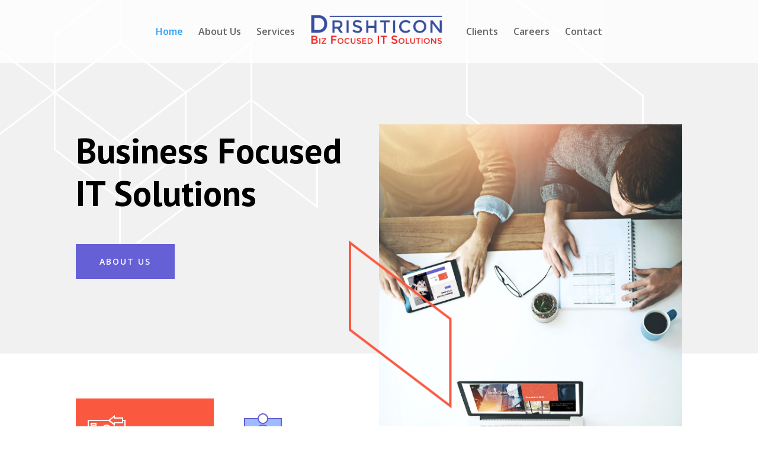

--- FILE ---
content_type: text/css
request_url: https://drishticon.com/wp-content/et-cache/8/et-core-unified-tb-86-deferred-8.min.css?ver=1764010329
body_size: 2049
content:
div.et_pb_section.et_pb_section_0_tb_footer{background-image:url(https://drishticon.com/wp-content/uploads/2024/10/brokerage-firm-02.png),linear-gradient(180deg,#eaeaea 3%,#f1f1f1 28%)!important}.et_pb_section_0_tb_footer.et_pb_section{padding-top:60px;padding-bottom:19px;background-color:RGBA(255,255,255,0)!important}.et_pb_row_0_tb_footer.et_pb_row{padding-bottom:4vw!important;padding-bottom:4vw}.et_pb_row_0_tb_footer,body #page-container .et-db #et-boc .et-l .et_pb_row_0_tb_footer.et_pb_row,body.et_pb_pagebuilder_layout.single #page-container #et-boc .et-l .et_pb_row_0_tb_footer.et_pb_row,body.et_pb_pagebuilder_layout.single.et_full_width_page #page-container #et-boc .et-l .et_pb_row_0_tb_footer.et_pb_row{width:90%;max-width:1200px}.et_pb_image_0_tb_footer{filter:saturate(0%) brightness(180%) opacity(84%);backface-visibility:hidden;margin-bottom:21px!important;width:222px;text-align:left;margin-left:0}html:not(.et_fb_edit_enabled) #et-fb-app .et_pb_image_0_tb_footer:hover{filter:saturate(0%) brightness(180%)}.et_pb_text_0_tb_footer{font-size:16px;padding-left:8px!important}.et_pb_text_0_tb_footer h3,.et_pb_text_1_tb_footer h3,.et_pb_text_2_tb_footer h3{font-weight:600;color:#9e9e9e!important}.et_pb_text_1_tb_footer,.et_pb_text_2_tb_footer{font-size:16px}.et_pb_section_1_tb_footer.et_pb_section{padding-top:0px;padding-right:0px;padding-bottom:0px;padding-left:0px;background-color:#000000!important}.et_pb_row_1_tb_footer.et_pb_row{padding-bottom:8px!important;padding-bottom:8px}.et_pb_text_3_tb_footer{padding-bottom:22px!important}@media only screen and (max-width:980px){.et_pb_section_0_tb_footer.et_pb_section{padding-top:70px;padding-bottom:70px}.et_pb_image_0_tb_footer .et_pb_image_wrap img{width:auto}}@media only screen and (max-width:767px){.et_pb_section_0_tb_footer.et_pb_section{padding-top:40px;padding-bottom:40px}.et_pb_image_0_tb_footer .et_pb_image_wrap img{width:auto}}div.et_pb_section.et_pb_section_3{background-image:url(https://drishticon.com/wp-content/uploads/2024/10/brokerage-firm-07.png)!important}.et_pb_image_2{margin-left:-50px!important;text-align:left;margin-left:0}.et_pb_blurb_2.et_pb_blurb .et_pb_module_header,.et_pb_blurb_2.et_pb_blurb .et_pb_module_header a{font-weight:700;font-size:45px;line-height:1.2em}.et_pb_blurb_2.et_pb_blurb{font-weight:600;background-size:contain;background-image:url(https://drishticon.com/wp-content/uploads/2024/10/brokerage-firm-40.png);padding-top:15px!important;padding-bottom:15px!important;margin-bottom:11px!important;max-width:250px}.et_pb_text_3,.et_pb_text_6{line-height:2em;font-family:'PT Sans',Helvetica,Arial,Lucida,sans-serif;font-size:18px;line-height:2em}.et_pb_text_3 h2{font-family:'PT Sans',Helvetica,Arial,Lucida,sans-serif;font-weight:700;font-size:60px;color:#000000!important;line-height:1.2em}.et_pb_button_2_wrapper .et_pb_button_2,.et_pb_button_2_wrapper .et_pb_button_2:hover{padding-top:18px!important;padding-right:40px!important;padding-bottom:18px!important;padding-left:40px!important}body #page-container .et_pb_section .et_pb_button_2{color:#ffffff!important;border-width:0px!important;border-radius:0px;letter-spacing:2px;font-size:14px;font-weight:600!important;text-transform:uppercase!important;background-color:#6660d7}body #page-container .et_pb_section .et_pb_button_2:before,body #page-container .et_pb_section .et_pb_button_2:after,body #page-container .et_pb_section .et_pb_cta_1.et_pb_promo .et_pb_promo_button.et_pb_button:before,body #page-container .et_pb_section .et_pb_cta_1.et_pb_promo .et_pb_promo_button.et_pb_button:after{display:none!important}body #page-container .et_pb_section .et_pb_button_2:hover{background-image:initial;background-color:#000000}.et_pb_button_2{transition:background-color 300ms ease 0ms}.et_pb_button_2,.et_pb_button_2:after{transition:all 300ms ease 0ms}div.et_pb_section.et_pb_section_4{background-image:linear-gradient(180deg,#ffffff 0%,#f1f1f1 100%)!important}.et_pb_section_4.et_pb_section{padding-top:0px;padding-bottom:0px}.et_pb_section_4{z-index:1;position:relative}.et_pb_section_4.section_has_divider.et_pb_bottom_divider .et_pb_bottom_inside_divider{background-image:url([data-uri]);background-size:200% 20vw;bottom:0;height:20vw;z-index:1;transform:scale(1,1)}.et_pb_row_4{background-size:initial;background-image:linear-gradient(180deg,rgba(251,88,64,0.85) 0%,rgba(251,88,64,0.85) 100%),url(https://drishticon.com/wp-content/uploads/2024/10/brokerage-firm-11.png);background-color:#fb5840}.et_pb_row_4.et_pb_row{padding-top:60px!important;padding-right:60px!important;padding-bottom:0px!important;padding-left:60px!important;margin-bottom:-110px!important;padding-top:60px;padding-right:60px;padding-bottom:0px;padding-left:60px}.et_pb_row_4,body #page-container .et-db #et-boc .et-l .et_pb_row_4.et_pb_row,body.et_pb_pagebuilder_layout.single #page-container #et-boc .et-l .et_pb_row_4.et_pb_row,body.et_pb_pagebuilder_layout.single.et_full_width_page #page-container #et-boc .et-l .et_pb_row_4.et_pb_row{width:90%;max-width:1200px}.et_pb_text_4{line-height:2.5em;font-family:'PT Sans',Helvetica,Arial,Lucida,sans-serif;font-weight:700;font-size:18px;line-height:2.5em;max-width:600px}.et_pb_text_4.et_pb_text a{color:#ffffff!important}.et_pb_text_4 h3{font-family:'PT Sans',Helvetica,Arial,Lucida,sans-serif;font-weight:700;font-size:34px;line-height:1.4em}.et_pb_text_5{line-height:2em;font-family:'PT Sans',Helvetica,Arial,Lucida,sans-serif;font-size:18px;line-height:2em;padding-bottom:44px!important}.et_pb_image_3{padding-top:22px;padding-bottom:22px;text-align:left;margin-left:0}div.et_pb_section.et_pb_section_5{background-image:url(https://drishticon.com/wp-content/uploads/2024/10/brokerage-firm-08.png)!important}.et_pb_section_5.et_pb_section{padding-top:300px}.et_pb_image_4,.et_pb_image_5{text-align:left;margin-left:0}.et_pb_cta_1.et_pb_promo h2,.et_pb_cta_1.et_pb_promo h1.et_pb_module_header,.et_pb_cta_1.et_pb_promo h3.et_pb_module_header,.et_pb_cta_1.et_pb_promo h4.et_pb_module_header,.et_pb_cta_1.et_pb_promo h5.et_pb_module_header,.et_pb_cta_1.et_pb_promo h6.et_pb_module_header{font-family:'PT Sans',Helvetica,Arial,Lucida,sans-serif!important;font-weight:700!important;font-size:26px!important;line-height:1.4em!important}.et_pb_cta_1.et_pb_promo{background-color:#6660d7;padding-top:40px!important;padding-right:80px!important;padding-bottom:40px!important;padding-left:40px!important;margin-right:-70%!important}body #page-container .et_pb_section .et_pb_cta_1.et_pb_promo .et_pb_promo_button.et_pb_button{color:#ffffff!important;border-width:0px!important;border-radius:0px;letter-spacing:2px;font-size:14px;font-weight:600!important;text-transform:uppercase!important;background-color:rgba(0,0,0,0)}body #page-container .et_pb_section .et_pb_cta_1.et_pb_promo .et_pb_button_wrapper .et_pb_promo_button.et_pb_button{padding-top:0px!important;padding-right:0px!important;padding-bottom:0px!important;padding-left:0px!important}.et_pb_text_6 h2{font-family:'PT Sans',Helvetica,Arial,Lucida,sans-serif;font-weight:700;font-size:45px;color:#000000!important;line-height:1.2em}.et_pb_image_6{width:222px;text-align:right;margin-right:0}.et_pb_column_8{padding-bottom:40px}.et_pb_column_10{background-color:#FFFFFF;padding-top:20px;padding-right:50px;padding-bottom:20px;padding-left:50px;box-shadow:0px 48px 80px -28px rgba(0,0,0,0.15);transform:translateX(0px) translateY(50px)}.et_pb_column_11{z-index:10!important;position:relative}.et_pb_blurb_2.et_pb_blurb.et_pb_module{margin-left:0px!important;margin-right:auto!important}.et_pb_text_4.et_pb_module{margin-left:auto!important;margin-right:auto!important}.et_pb_image_6.et_pb_module{margin-left:auto!important;margin-right:0px!important}@media only screen and (max-width:980px){.et_pb_image_2{margin-left:0px!important}.et_pb_image_2 .et_pb_image_wrap img,.et_pb_image_3 .et_pb_image_wrap img,.et_pb_image_4 .et_pb_image_wrap img,.et_pb_image_5 .et_pb_image_wrap img,.et_pb_image_6 .et_pb_image_wrap img{width:auto}.et_pb_blurb_2.et_pb_blurb .et_pb_module_header,.et_pb_blurb_2.et_pb_blurb .et_pb_module_header a{font-size:35px}.et_pb_blurb_2.et_pb_blurb{font-size:12px}.et_pb_text_3,.et_pb_text_4,.et_pb_text_5,.et_pb_text_6{font-size:16px}.et_pb_text_3 h2{font-size:40px}.et_pb_button_2_wrapper .et_pb_button_2,.et_pb_button_2_wrapper .et_pb_button_2:hover{padding-top:14px!important;padding-right:20px!important;padding-bottom:14px!important;padding-left:20px!important}.et_pb_row_4.et_pb_row{padding-top:30px!important;padding-right:30px!important;padding-bottom:30px!important;padding-left:30px!important;padding-top:30px!important;padding-right:30px!important;padding-bottom:30px!important;padding-left:30px!important}.et_pb_text_4 h3{font-size:24px}.et_pb_section_5.et_pb_section{padding-top:200px}.et_pb_cta_1.et_pb_promo h2,.et_pb_cta_1.et_pb_promo h1.et_pb_module_header,.et_pb_cta_1.et_pb_promo h3.et_pb_module_header,.et_pb_cta_1.et_pb_promo h4.et_pb_module_header,.et_pb_cta_1.et_pb_promo h5.et_pb_module_header,.et_pb_cta_1.et_pb_promo h6.et_pb_module_header{font-size:22px!important}.et_pb_text_6 h2{font-size:30px}.et_pb_column_8{padding-bottom:0px}.et_pb_column_10{padding-top:40px;padding-right:40px;padding-bottom:40px;padding-left:40px}}@media only screen and (max-width:767px){.et_pb_image_2 .et_pb_image_wrap img,.et_pb_image_3 .et_pb_image_wrap img,.et_pb_image_4 .et_pb_image_wrap img,.et_pb_image_5 .et_pb_image_wrap img,.et_pb_image_6 .et_pb_image_wrap img{width:auto}.et_pb_blurb_2.et_pb_blurb .et_pb_module_header,.et_pb_blurb_2.et_pb_blurb .et_pb_module_header a{font-size:25px}.et_pb_text_3,.et_pb_text_4,.et_pb_text_5,.et_pb_text_6{font-size:14px}.et_pb_text_3 h2{font-size:22px}.et_pb_button_2_wrapper .et_pb_button_2,.et_pb_button_2_wrapper .et_pb_button_2:hover{padding-top:10px!important;padding-right:15px!important;padding-bottom:10px!important;padding-left:15px!important}body #page-container .et_pb_section .et_pb_button_2,body #page-container .et_pb_section .et_pb_cta_1.et_pb_promo .et_pb_promo_button.et_pb_button{font-size:12px!important}.et_pb_row_4.et_pb_row{padding-top:30px!important;padding-right:20px!important;padding-bottom:30px!important;padding-left:20px!important;padding-top:30px!important;padding-right:20px!important;padding-bottom:30px!important;padding-left:20px!important}.et_pb_text_4 h3,.et_pb_text_6 h2{font-size:18px}.et_pb_section_5.et_pb_section{padding-top:160px}.et_pb_cta_1.et_pb_promo h2,.et_pb_cta_1.et_pb_promo h1.et_pb_module_header,.et_pb_cta_1.et_pb_promo h3.et_pb_module_header,.et_pb_cta_1.et_pb_promo h4.et_pb_module_header,.et_pb_cta_1.et_pb_promo h5.et_pb_module_header,.et_pb_cta_1.et_pb_promo h6.et_pb_module_header{font-size:18px!important}.et_pb_cta_1.et_pb_promo{padding-top:20px!important;padding-right:20px!important;padding-bottom:20px!important;padding-left:20px!important;margin-right:0%!important}.et_pb_image_6{text-align:center;margin-left:auto;margin-right:auto}.et_pb_column_10{padding-top:10px;padding-right:10px;padding-bottom:10px;padding-left:10px}}